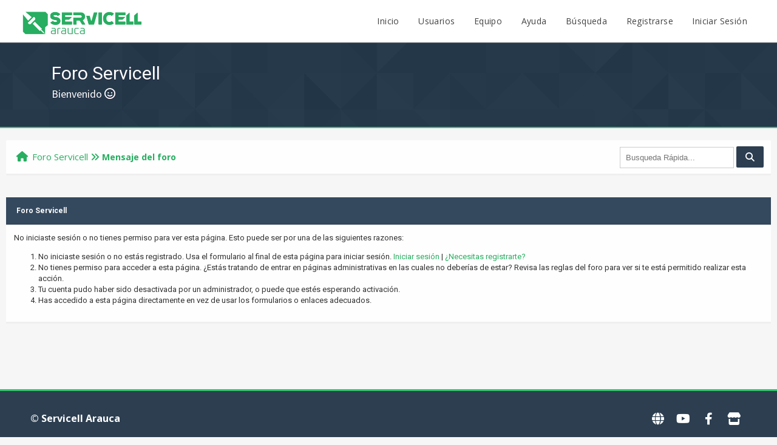

--- FILE ---
content_type: text/html; charset=UTF-8
request_url: https://www.servicell-arauca.com/foros/member.php?action=profile&uid=134005
body_size: 3879
content:
<!DOCTYPE html PUBLIC "-//W3C//DTD XHTML 1.0 Transitional//EN" "http://www.w3.org/TR/xhtml1/DTD/xhtml1-transitional.dtd"><!-- start: error -->
<html xml:lang="es" lang="es" xmlns="http://www.w3.org/1999/xhtml">
<head>
<title>Foro Servicell</title>
<!-- start: headerinclude -->
<link rel="alternate" type="application/rss+xml" title="Últimos temas (RSS 2.0)" href="https://www.servicell-arauca.com/foros/syndication.php" />
<link rel="alternate" type="application/atom+xml" title="Últimos temas (Atom 1.0)" href="https://www.servicell-arauca.com/foros/syndication.php?type=atom1.0" />
<meta http-equiv="Content-Type" content="text/html; charset=UTF-8" />
<meta http-equiv="Content-Script-Type" content="text/javascript" />
<script type="text/javascript" src="https://www.servicell-arauca.com/foros/jscripts/jquery.js?ver=1804"></script>
<script type="text/javascript" src="https://www.servicell-arauca.com/foros/jscripts/jquery.plugins.min.js?ver=1804"></script>
<script type="text/javascript" src="https://www.servicell-arauca.com/foros/jscripts/general.js?ver=1804"></script>
<link href='https://fonts.googleapis.com/css?family=Lobster' rel='stylesheet' type='text/css'>
<link href='https://fonts.googleapis.com/css?family=Lobster+Two' rel='stylesheet' type='text/css'>
<link href='https://fonts.googleapis.com/css?family=Source+Sans+Pro' rel='stylesheet' type='text/css'>
<link href="https://fonts.googleapis.com/css?family=Open+Sans:300,400,600,700,800" rel="stylesheet">
<meta name="viewport" content="width=device-width, initial-scale=1">

	
	
	
	<script type="text/javascript" src="https://www.servicell-arauca.com/foros/jscripts/avatarep.js?ver=305"></script><link type="text/css" rel="stylesheet" href="https://www.servicell-arauca.com/foros/cache/themes/theme13/global.css?t=1736058490" />
<link type="text/css" rel="stylesheet" href="https://www.servicell-arauca.com/foros/cache/themes/theme13/css3.css?t=1736058490" />
<link type="text/css" rel="stylesheet" href="https://www.servicell-arauca.com/foros/cache/themes/theme13/footer.css?t=1736058490" />
<link type="text/css" rel="stylesheet" href="https://www.servicell-arauca.com/foros/cache/themes/theme13/extra.css?t=1736058490" />
<link type="text/css" rel="stylesheet" href="https://www.servicell-arauca.com/foros/cache/themes/theme1/adrem.css?t=1736058490" />
<link type="text/css" rel="stylesheet" href="https://www.servicell-arauca.com/foros/cache/themes/theme1/mybbfancybox.css?t=1736058490" />
<link type="text/css" rel="stylesheet" href="https://www.servicell-arauca.com/foros/cache/themes/theme13/avatarep.css?t=1736058490" />

<link rel="stylesheet" href="//maxcdn.bootstrapcdn.com/font-awesome/4.2.0/css/font-awesome.min.css" />
<script type="text/javascript">
	lang.unknown_error = "Ha ocurrido un error desconocido.";

	lang.select2_match = "Hay un resultado disponible, presiona intro para selecionarlo.";
	lang.select2_matches = "Hay {1} resultados disponibles, usa las flechas arriba y abajo para navegar.";
	lang.select2_nomatches = "No se han encontrado coincidencias";
	lang.select2_inputtooshort_single = "Por favor, introduce uno o más caracteres";
	lang.select2_inputtooshort_plural = "Por favor, introduce {1} o más caracteres";
	lang.select2_inputtoolong_single = "Por favor, elimina un caracter";
	lang.select2_inputtoolong_plural = "Por favor, elimina {1} caracteres";
	lang.select2_selectiontoobig_single = "Solo puedes seleccionar un elemento";
	lang.select2_selectiontoobig_plural = "Solo puedes seleccionar {1} elementos";
	lang.select2_loadmore = "Cargando más resultados&hellip;";
	lang.select2_searching = "Buscando&hellip;";

	var cookieDomain = ".servicell-arauca.com";
	var cookiePath = "/foros/";
	var cookiePrefix = "servforos18x";
	var cookieSecureFlag = "1";
	var deleteevent_confirm = "¿Estás seguro de que quieres borrar este evento?";
	var removeattach_confirm = "¿Estás seguro de que quieres borrar los archivos adjuntos seleccionados de este mensaje?";
	var loading_text = 'Cargando<br />Por favor, espere&hellip;';
	var saving_changes = 'Guardando cambios&hellip;';
	var use_xmlhttprequest = "1";
	var my_post_key = "fae1303f3ab37d0bd6961333665e9fa9";
	var rootpath = "https://www.servicell-arauca.com/foros";
	var imagepath = "https://www.servicell-arauca.com/foros/images/emerald";
  	var yes_confirm = "Sí";
	var no_confirm = "No";
	var MyBBEditor = null;
	var spinner_image = "https://www.servicell-arauca.com/foros/images/emerald/spinner.gif";
	var spinner = "<img src='" + spinner_image +"' alt='' />";
	var modal_zindex = 9999;
</script>
<link rel="stylesheet" href="https://cdnjs.cloudflare.com/ajax/libs/font-awesome/6.2.0/css/all.min.css" integrity="sha512-xh6O/CkQoPOWDdYTDqeRdPCVd1SpvCA9XXcUnZS2FmJNp1coAFzvtCN9BmamE+4aHK8yyUHUSCcJHgXloTyT2A==" crossorigin="anonymous" referrerpolicy="no-referrer" /><link href='https://fonts.googleapis.com/css?family=Raleway' rel='stylesheet' type='text/css'>
<link href='https://fonts.googleapis.com/css?family=Noto+Sans:400,700' rel='stylesheet' type='text/css'>
<link href='https://fonts.googleapis.com/css?family=Roboto:400,500,700' rel='stylesheet' type='text/css'>
<script>
	$(document).ready(function(){
	
	//Check to see if the window is top if not then display button
	$(window).scroll(function(){
		if ($(this).scrollTop() > 100) {
			$('.scrollToTop').fadeIn();
		} else {
			$('.scrollToTop').fadeOut();
		}
	});
	
	//Click event to scroll to top
	$('.scrollToTop').click(function(){
		$('html, body').animate({scrollTop : 0},800);
		return false;
	});
	
	$('.scrollToDown').click(function(){
		$('html, body').animate({scrollTop:$(document).height()},800);
		return false;
	});
	
});
</script>
<!-- end: headerinclude -->
</head>
<body>
<!-- start: header -->
<div class="haut" style="height:70px">
	<a href="https://www.servicell-arauca.com/foros" id="logo"><img src="https://www.servicell-arauca.com/foros/images/emerald/logo.jpg" title="Servicell Arauca" alt="Servicell Arauca" style="width:200px;" /></a>
	<span class="useroptions">
		<ul id="menu-deroulant">
			<li><a href="https://www.servicell-arauca.com/foros">Inicio</a></li>
			<li><a href="https://www.servicell-arauca.com/foros/memberlist.php">Usuarios</a></li>
			<li><a href="https://www.servicell-arauca.com/foros/showteam.php">Equipo</a></li>
			<li><a href="https://www.servicell-arauca.com/foros/misc.php?action=help">Ayuda</a></li>
			<li><a href="https://www.servicell-arauca.com/foros/search.php">Búsqueda</a></li>
			<!-- start: header_welcomeblock_guest -->
<li><a href="member.php?action=register">Registrarse</a></li>
<li><a href="member.php?action=login">Iniciar Sesión</a></li>
<script>
	var connected = 0;
</script>
<!-- end: header_welcomeblock_guest -->
		</ul>

</div>
<div style="width: 100%; height: 70px;"></div>
<div id="header_block">
<span id="hb_title">Foro Servicell<br>
	<span id="hb_desc">Bienvenido <strong><a href="https://www.servicell-arauca.com/foros/usercp.php" style="color: white; text-decoration: none;"></a></strong> <i class="far fa-smile"></i></span>
    </span>
</div>
  </span>


<!-- Start - Navigation menu -->
<nav class="headerlist" style="display:none">
<ul>
    <li><a href="https://www.servicell-arauca.com/foros"><i class="fa fa-home"></i> Inicio</a></li>
	<li><a href="https://www.servicell-arauca.com/foros/memberlist.php"><i class="fa fa-users"></i> Usuarios</a></li>
	<li><a href="https://www.servicell-arauca.com/foros/misc.php?action=help"><i class="fa fa-support"></i> Ayuda</a></li>
	<li><a href="https://www.servicell-arauca.com/foros/search.php"><i class="fa fa-search"></i> Búsqueda</a></li>
</ul>
</nav>
<!-- End - Navigation menu -->
<center>
<!-- Start - Advice -->
<div id="mobile_member">
</div>
<!-- End - Advice -->
</center>
<div id="container">
		<a name="top" id="top"></a>
		<div id="header">
		<div id="content">
			<div class="wrapper">
				
				
				
				
				
				
				<!-- start: nav -->
<div class="navigation">
	<a href="https://www.servicell-arauca.com/foros/index.php"><span id="home_bit"><i class="fa fa-home"></i></span></a><span><!-- start: nav_bit -->
<a href="https://www.servicell-arauca.com/foros/index.php">Foro Servicell</a>
<!-- end: nav_bit --><!-- start: nav_sep_active -->
<i class="fa fa-angle-double-right"></i>
<!-- end: nav_sep_active --><!-- start: nav_bit_active -->
<span class="active">Mensaje del foro</span>
<!-- end: nav_bit_active --></span>
			<form action="https://www.servicell-arauca.com/foros/search.php" method="post" class="quick_search" style="float:right;margin-top: -7px;  margin-right: 12px;">
				<input name="keywords" type="text" class="textbox" placeholder="Busqueda Rápida..." />
				<button type="submit"><i class="fas fa-search"></i></button>
				<input type="hidden" name="action" value="do_search" />
				<input type="hidden" name="postthread" value="1" />
		</form>
		<br />
</div>
<!-- end: nav -->
					<br />
								<!-- BAM --><!-- start: bam_announcement_container -->

<style>
	.bam_announcement.yellow {
		background: #FFF6BF;
		border: 1px solid #FFD324;
	}

	.bam_announcement.green {
		background: #D6ECA6;
		border: 1px solid #8DC93E;
	}

	.bam_announcement.blue {
		background: #ADCBE7;
		border: 1px solid #0F5C8E;
	}

	.bam_announcement.red {
		background: #FBE3E4;
		border: 1px solid #A5161A;
	}

	.bam_announcement {
		-moz-border-radius: 5px;
		-webkit-border-radius: 5px;
		border-radius: 5px; 
		text-align: center;
		margin: 10px auto;
		padding: 8px 12px;
		background: #EBEBEB;
		color: #000000;
		border: 1px solid #ADADAD;
	}

	.bam_date {
		color: #636161;
		font-size: 0.78em;
		margin-left: 6px;
	}	

	/* Insert Custom CSS Here */
</style>
<div class="bam_announcements"></div>
<!-- end: bam_announcement_container --><!-- /BAM -->
<!-- end: header -->
<br />
<table border="0" cellspacing="0" cellpadding="7" class="tborder">
<tr>
<td class="thead"><span class="smalltext"><strong>Foro Servicell</strong></span></td>
</tr>
<tr>
<td class="trow1"><!-- start: error_nopermission -->
No iniciaste sesión o no tienes permiso para ver esta página. Esto puede ser por una de las siguientes razones:
<ol>
<li>No iniciaste sesión o no estás registrado. Usa el formulario al final de esta página para iniciar sesión. <a href="member.php?action=login">Iniciar sesión</a> | <a href="member.php?action=register">¿Necesitas registrarte?</a></li>
<li>No tienes permiso para acceder a esta página. ¿Estás tratando de entrar en páginas administrativas en las cuales no deberías de estar? Revisa las reglas del foro para ver si te está permitido realizar esta acción.</li>
<li>Tu cuenta pudo haber sido desactivada por un administrador, o puede que estés esperando activación.</li>
<li>Has accedido a esta página directamente en vez de usar los formularios o enlaces adecuados.</li>
</ol>
<!-- end: error_nopermission --></td>
</tr>
</table>
<!-- start: footer -->
</div></div><footer class="footer-distributed">	
			<div class="footer-left">			
				<p style="" class="footer-links">
					<a style="font-weight: bold; font-family: Noto Sans;" href="https://www.servicell-arauca.com/foros/misc.php?action=markread">© Servicell Arauca</a>
				</p>
			</div>
			<div style="" class="footer-right">
				<div class="footer-icons">
					<a href="https://www.servicell-arauca.com"  target="_blank"><i style="margin-top: 6px;" class="fas fa-globe"></i></a>
					<a href="https://www.youtube.com/@Servicellarauca"  target="_blank"><i style="margin-top: 6px;" class="fab fa-youtube"></i></a>
					<a href="https://www.facebook.com/servicellarauca.co/" target="_blank"><i style="margin-top: 6px;" class="fab fa-facebook-f"></i></a>
					<a href="https://servicell-arauca.catalog.kyte.site/" target="_blank"><i style="margin-top: 6px;" class="fa-solid fa-store"></i></a>
				</div>
			</div>
	
		<div style="display: block;" class="scrollToTop"><i class="fa fa-angle-up"></i></div>
		<div class="scrollToDown"><i class="fa fa-angle-down"></i></div>	
		</footer>
<script>
	if (connected == 0)
	{ jQuery("#mobile_member").html("<a href='member.php?action=login'>Iniciar Sesión</a> - <a href='member.php?action=register'>Registrarse</a>"); }
	if (connected == 1)
	{ document.getElementById("mobile_member").innerHTML = '<a title="Mensajes" href="private.php">Mensajes</a> - <a title="Panel de Control" href="usercp.php">Panel de Control</a> - <a title="Cerrar Sesión" href="https://www.servicell-arauca.com/foros/member.php?action=logout&amp;logoutkey=">Cerrar Sesión</a>'; }
</script>
<!-- The following piece of code allows MyBB to run scheduled tasks. DO NOT REMOVE --><!-- start: task_image -->
<img src="https://www.servicell-arauca.com/foros/task.php" width="1" height="1" alt="" style="display:none" />
<!-- end: task_image --><!-- End task image code -->
<!-- end: footer -->
</body>
</html>
<!-- end: error -->

--- FILE ---
content_type: text/css
request_url: https://www.servicell-arauca.com/foros/cache/themes/theme13/css3.css?t=1736058490
body_size: 1234
content:
tr td.trow1:first-child,
tr td.trow2:first-child,
tr td.trow_shaded:first-child {
	border-left: 0;
}

#header_block {
	background: transparent url(../../../images/emerald/hb.png) repeat fixed 0% 0%;
	width: 100%;
	text-align: left;
	height: 139px;
	border-bottom: 2px solid #2ECC71;
	text-shadow: 0px 1px 0px rgb(39, 33, 59);
	animation: bganim 10s linear infinite;
}

@keyframes bganim {
	from { background-position: 0 0; }
	to { background-position: 100% 0; }
}

.tefields_alert{background: #FFF6BF;border-top: 1px solid #FFD324;border-left: 0px solid #FFD324;border-right: 0px solid #FFD324;border-bottom: 1px solid #FFD324;text-align: center;padding: 5px 10px;margin-bottom:5px;font-size: 11px}
.post_fields1,.post_fields11,.post_fields21,.post_fields31{background: #d76b6b;display:table;}
.post_fields2, .post_fields12, .post_fields22, .post_fields32{background: #9bd76b;display:table;}
.post_fields3, .post_fields13, .post_fields23, .post_fields33{background: #6ba9d7;display:table;}
.post_fields4, .post_fields14, .post_fields24, .post_fields34{background: #d76bce;display:table;}
.post_fields5, .post_fields15, .post_fields25, .post_fields35{background: #d7ca6b;display:table;}
.post_fields6, .post_fields16, .post_fields26, .post_fields36{background: #6bb1d7;display:table;}
.post_fields7, .post_fields17, .post_fields27, .post_fields37{background: #6bd7a5;display:table;}
.post_fields8, .post_fields18, .post_fields28, .post_fields38{background: #d7896b;display:table;}
.post_fields9, .post_fields19, .post_fields29, .post_fields39{background: #d76b89;display:table;}
.post_fields10, .post_fields20, .post_fields30, .post_fields40{background: #a76bd7;display:table;}
.tefields{margin-bottom:10px;color: #f2ebeb;}
.fname{padding: 2px 5px; width:350px}
.tefields_left{padding: 3px 10px;float:left;}
.tefields_right{padding: 3px 10px;font-weight: bold;float:right;}

#iconbouton {
	padding: 10px;
border-radius: 50%;
margin-right: 5px;
font-size: 14px;
background: #2ECC71 none repeat scroll 0% 0%;
color: #FFF;
}

.teammember {
	background: #F0F0F0 none repeat scroll 0% 0%;
border-bottom: 4px solid #E3E3E3;
margin: 18px;
display: inline-block;
padding: 55px 0px;
width: 24%;
font-size: 17px;
}

.headerlist ul li {
	transition: all 200ms;
}

.headerlist ul li:hover {
	background: #F9F9F9;
}

.headerlist ul li:hover a{
	text-decoration:none;
}

.haut a:hover {
	text-decoration:none;
}

tr td.trow1:last-child,
tr td.trow2:last-child,
tr td.trow_shaded:last-child {
	border-right: 0;
}

.tborder {
}

.tborder tbody tr:last-child td {
	border-bottom: 0;
}

.tborder tbody tr:last-child td:first-child {
}

.tborder tbody tr:last-child td:last-child {
}

.thead {
}

.thead_collapsed {
}

.thead_left {
	-moz-border-radius-topright: 0;
	-webkit-border-top-right-radius: 0;
    border-top-right-radius: 0;
}

.thead_right {
	-moz-border-radius-topleft: 0;
	-webkit-border-top-left-radius: 0;
    border-top-left-radius: 0;
}

.tcat_menu {
	-moz-border-radius: 0 !important;
	-webkit-border-radius: 0 !important;
  	border-radius: 0 !important;
}

.tborder tbody:nth-last-child(2) .tcat_collapse_collapsed {
}

button,
input.button,
input.textbox,
input.invalid_field,
input.valid_field,
select,
textarea,
.editor_control_bar,
blockquote,
.codeblock,
fieldset,
.pm_alert,
.red_alert,
.popup_menu,
.postbit_buttons > a,
a.button {
}

.post.classic .post_author {
}

.popup_menu .popup_item_container:first-child .popup_item {
}

.popup_menu .popup_item_container:last-child .popup_item {
}

.pagination a {
}

.pollbar {
}

.logo_mobile,#nav_active {
display:none;
}

.logo {
 float:left;
}

@media (max-width: 768px) {
	#threads,#views,#replies,#lastpost,.side,.useroptions{
display: none;
}
	.mobile_btn{
		margin-top: 10px;
	}
	.rpt_unsolved, .new_reply_button{
		display: block !important;
		margin-bottom: 10px !important;
	}
	
.footer-distributed
{
	bottom: -50px !important;
}

	#profile_desktop, #desktop_post, #menu_desktop, #notif_desktop, .hide_mobile {
	display:none;
}
	
#mobile_profile, #mobile_post, #mobile_menu
{
	display:block !important;
}

.post_flexible
{
	display:block;	
}
	
.headerlist{
display:none;
}

#nav_bit_complet{
display:inline-block;
}

.navigation, #header_block,.nav_link, .scrollToDown, .scrollToTop {
display:none;
}

.haut {
text-align: center;
}


.forum,.wrapper {
 width:100%;
}

.post.classic .post_author {
 float:none; width:100%; padding: 20px 0px;
}

#mobile_member, #mobile_search {
display:block;
}

#mobile_member {
	display:block !important;
}

#mobile_search {
	display:block !important;
	width: 100%;
	height: 50px;
}
	
.teammember {
display:block;width:60%
}

#logo {
		left: -15px;
}


}

@media (max-width: 1280px) {
.wrapper {
 width:100%;
}

#buytheme {
	max-height: 80px;
}

#threads,#views,#replies,#lastpost,.scrollToDown, .scrollToTop, .star_rating_container,#rating{
 display:none;
}


}

@media (max-width: 1280px) {

#menu_mobile
{
	display:block !important;
}
	
#menu_desktop, .hide_mobile {
	display:none;
}
	
}		
		
#nav_width {
		float:left;
		width:24%;
}
#content_width {
		float:right;
		width:74%;
}
@media (max-width: 768px) {
	#nav_width, #content_width {
		float:none;
		width:100% !important;
		margin-top:15px;
	}
}

		
		
		
		
		
		
		
		
		
		
		
		
		

--- FILE ---
content_type: text/css
request_url: https://www.servicell-arauca.com/foros/cache/themes/theme13/extra.css?t=1736058490
body_size: 1192
content:
.scrollToTop {
	background: #2ECC71;
	color: white;
	position: fixed;
	z-index: 4000;
	bottom: 143px;
	right: 20px;
	border-radius: 2px;
	padding: 9px 10px;
	cursor: pointer;
	display: block;
	font-size: 18px;
}

.scrollToDown {
	background: #2ECC71;
	color: white;
	position: fixed;
	z-index: 4000;
	bottom: 100px;
	right: 20px;
	border-radius: 2px;
	padding: 9px 10px;
	cursor: pointer;
	display: block;
	font-size: 18px;
}

#avatarheader {
	cursor: pointer;
	float: right;
	position: relative;
	border-radius: 50%;
	right: -10px;
	bottom: 11px;
}

#avatarheader:hover {
	opacity:0.6;
}

.haut {
	background: #FFF;
	width: 100%;
	float: right;
	box-shadow: 0px 0px 3px #656161;
	position: fixed;
	height: 70px;
	z-index: 1000;
	text-align: left;
}

.headerlist {
	width: 100%;
	text-align: left;
	border-bottom: 2px solid #2ECC71;
	background: #FFF none repeat scroll 0% 0%;
	font-size: 15px;
}

.headerlist ul {
	display: inline;
	text-align: right;
	color: #2ECC71;
	position: relative;
	text-decoration: none;
}

.headerlist ul li {
	display: inline-block;
	padding: 14px 13px;
}

#menu-deroulant, #menu-deroulant ul {
    padding: 0;
    margin: 0;
    list-style: none;
}

#menu-deroulant {
/* on centre le menu dans la page */
    text-align: center;
}

#menu-deroulant li {
/* on place les liens du menu horizontalement */
    display: inline-block;
}

#menu-deroulant ul li {
/* on enlève ce comportement pour les liens du sous menu */
    display: inherit;
}

#menu-deroulant a {
    text-decoration: none;
    display: block;
	color:#000;
}

#menu-deroulant ul {
    position: absolute;
/* on cache les sous menus complètement sur la gauche */
    left: -999em;
    text-align: left;
    z-index: 1000;
}

#menu-deroulant li:hover ul {
/* Au survol des li du menu on replace les sous menus */
    left: auto;
}

#menu-deroulant li:hover ul li a {
    background-color:#FFF;
	padding: 13px;
	width:100%
}

#menu-deroulant li a{
	color: rgba(0, 0, 0, 0.74);
	padding: 25px 14px;
	transition: background-color 200ms, color 200ms;
	font-size: 14px;
}

#menu-deroulant li:hover {
	background: rgb(248, 250, 250);
	color: #2ECC71;
	border-bottom: 2px solid #2ECC71;
}

#menu-deroulant li:hover ul li:hover {
	color: #2ECC71;
	border:none;
}

#menu-deroulant li:hover ul li:hover a {
	background: rgb(248, 250, 250) !important;
}

#menu-deroulant {
	float: right;
	vertical-align: middle;
	position: relative;
	right: 35px;
	letter-spacing: 0.4px;
}

@media (max-width: 768px) {
	.hidemobile{
		display:none !important;
	}
.haut {
	text-align:center;
}

.scrollToDown, .scrollToTop {
 bottom: 14553px;
}


}

@media (max-width: 1280px) {
.scrollToDown, .scrollToTop {
 bottom: 14553px;
}


}

div#slider-content{
    margin: 0;
    padding: 0;
    box-sizing: border-box;
	width: 100%;
	height: auto;
}

#container-slider
{
    position: relative;
    display: block;
    width: 100%;
}
#slider {
    position: relative;
    display: block;
    width: 97%;
    height: 70vh;
    min-height: 200px;
}
#slider li {
    background-repeat: no-repeat;
    background-size: cover;
    background-position: center;
    position: absolute !important;
    top: 0 !important;
    left: 0 !important;
    width: 100%;
    height: 100%;
    display: block;
    -webkit-transition: opacity 1s;
    -moz-transition: opacity 1s;
    -ms-transition: opacity 1s;
    -o-transition: opacity 1s;
    transition: opacity 1s;
    z-index: -1;
    opacity: 0;
}
#container-slider .arrowPrev, #container-slider .arrowNext{
    font-size: 30pt;
    color: rgba(204, 204, 204, 0.65);
    cursor: pointer;
    position: absolute;
    top: 50%;
    left: 50px;
    z-index: 2; 
}
#container-slider .arrowNext {
    left: initial;
    right: 50px !important;
}
.content_slider{
    padding: 0 !important;
    color: #FFF;
    width: 100%;
    height: 100%;
}
.content_slider div{
    text-align: center;
}
.content_slider h2{
    font-family: 'arial';
    font-size: 30pt;
    letter-spacing: 1px;
    text-transform: uppercase;
    margin-bottom: 20px;
}
.content_slider p {
    font-size: 15pt;
    font-family: 'arial';
    color: #FFF;
    margin-bottom: 20px;
}
#slider li .content_slider{
    background: rgba(0, 0, 0, 0.50);
    padding: 10px 125px;
}
.content_slider{
    display: -webkit-flex;
    display: -moz-flex;
    display: -ms-flex;
    display: -o-flex;
    display: flex;
    justify-content: center;
    align-items: center;
}
.btnSlider{
    color: #FFF;
    font-size: 15pt;
    font-family: 'arial';
    letter-spacing: 1px;
    padding: 10px 50px;
    border: 1px solid #CCC;
    background: rgba(13, 13, 13, 0.55);
    border-radius: 31px;
    text-decoration: none;
    transition: .5s all;
}
.btnSlider:hover{
    background: #111;
    border: 1px solid #111;
}
.listslider {
    position: absolute;
    display: -webkit-flex;
    display: -moz-flex;
    display: -ms-flex;
    display: -o-flex;
    display: flex;
    justify-content: space-between;
    align-items: center;
    left: 50%;
    bottom: 5%;
    list-style: none;
    z-index: 2;
    transform: translateX(-50%);
}
.listslider li {
    border-radius: 50%;
    width: 10px;
    height: 10px;
    cursor: pointer;
    margin: 0 5px;
}
.listslider li a {
    background: #CCC;
    border-radius: 50%;
    width: 100%;
    height: 100%;
    display: block;
}
.item-select-slid {
    background: #FFF  !important;
}

@media screen and (max-width: 460px){
	.content_slider h2 {
	    font-size: 15pt !important;
	}
	.content_slider p {
	    font-size: 12pt !important;
	}
	#container-slider .arrowPrev, #container-slider .arrowNext{
		font-size: 20pt;
	}
	#container-slider .arrowPrev{
		left: 15px;
	}
	#container-slider .arrowNext{
		right: 15px !important;
	}
	#slider{
		height: 400px;
		min-height: 400px;
	}
	#slider li .content_slider{
		padding: 10px 35px;
	}
	.btnSlider{
		padding: 10px 30px;
    	font-size: 10pt;
	}

}
		
		
		

--- FILE ---
content_type: text/css
request_url: https://www.servicell-arauca.com/foros/cache/themes/theme1/adrem.css?t=1736058490
body_size: -75
content:
.inspection-status { margin-right: 3px; }
a.inspection-status--unprocessed { color: #DDDDDD; }
a.inspection-status--processed { color: #0088cc; }
a.inspection-status--triggered { color: #dd5500; }

--- FILE ---
content_type: text/css
request_url: https://www.servicell-arauca.com/foros/cache/themes/theme1/mybbfancybox.css?t=1736058490
body_size: -73
content:
/** MyBB FancyBox Plugin CSS **/
/** Scale all images **/
.scaleimages img {
    max-width: 600px;
    height: auto;
}

/** MyBB FancyBox - image browser **/
.fancybox-caption {
	text-align: left !important;
}

/** MyBB FancyBox - watermark **/
.fancybox-slide.watermark .fancybox-spaceball {
	background-image: url(/images/mybbfancybox/watermark.png);
	background-size: cover;
	background-repeat: no-repeat;
	opacity: 0.90;
}

/** FancyBox - watermark - hide while scaling (zooming in/out) **/
.fancybox-is-scaling .fancybox-spaceball {
	background-image: none !important;
}
